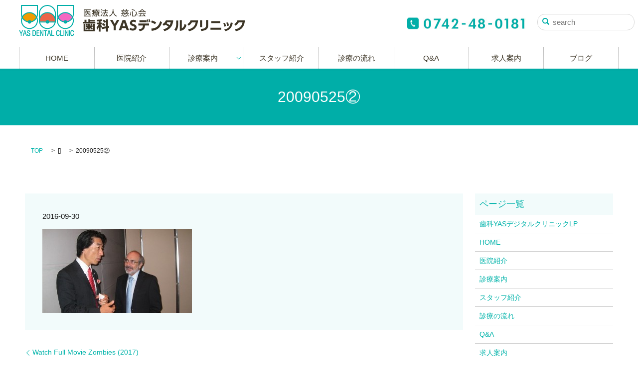

--- FILE ---
content_type: text/html; charset=UTF-8
request_url: https://www.yas-d.com/blog/581/attachment/20090525%E2%91%A1
body_size: 3459
content:

<!DOCTYPE HTML>
<html lang="ja" prefix="og: http://ogp.me/ns#">
<head>
  <meta charset="utf-8">
  <meta http-equiv="X-UA-Compatible" content="IE=edge,chrome=1">
  <meta name="viewport" content="width=device-width, initial-scale=1">
  <title>&raquo; 20090525②</title>
  <link rel='dns-prefetch' href='//s.w.org' />
<link rel='stylesheet' id='contact-form-7-css'  href='https://www.yas-d.com/wp-content/plugins/contact-form-7/includes/css/styles.css?ver=4.4.2' type='text/css' media='all' />
<script type='text/javascript' src='https://www.yas-d.com/wp-content/themes/epress/assets/js/vendor/jquery.min.js?ver=4.9.26'></script>
<link rel='shortlink' href='https://www.yas-d.com/?p=682' />
  <link rel="stylesheet" href="https://www.yas-d.com/wp-content/themes/epress/assets/css/main.css">
  <link rel="stylesheet" href="https://www.yas-d.com/wp-content/themes/epress/assets/css/add.css">
  <script src="https://www.yas-d.com/wp-content/themes/epress/assets/js/vendor/respond.min.js"></script>

  <!-- facebook -->
  <script>(function(d, s, id) {
    var js, fjs = d.getElementsByTagName(s)[0];
    if (d.getElementById(id)) return;
    js = d.createElement(s); js.id = id;
    js.src = "//connect.facebook.net/ja_JP/sdk.js#xfbml=1&version=v2.0";
    fjs.parentNode.insertBefore(js, fjs);
  }(document, 'script', 'facebook-jssdk'));</script>

</head>
<body class="scrollTop">

  <header>
    <section class="primary_header">
      <div class="row">
                <div class="title">
                      <a href="https://www.yas-d.com/">
              <object type="image/svg+xml" data="/wp-content/uploads/logo.svg" alt="医療法人　慈心会　歯科YASデンタルクリニック"></object>
            </a>
                  </div>
        <div class="gnav_search_img">
          <img src="/wp-content/uploads/tel.jpg" alt="tel:0742-48-0181">
        </div>
        <nav class="global_nav"><ul><li><a href="https://www.yas-d.com/">HOME<br /><span></span></a></li>
<li><a href="https://www.yas-d.com/company">医院紹介<br /><span></span></a></li>
<li class="has_under"><a href="https://www.yas-d.com/about">診療案内<br /><span></span></a>
<ul class="sub-menu">
	<li><a href="/about#a01">インプラント<br /><span></span></a></li>
	<li><a href="/about#a02">ホワイトニング<br /><span></span></a></li>
	<li><a href="/about#a03">予防・口臭<br /><span></span></a></li>
	<li><a href="/about#a04">矯正歯科<br /><span></span></a></li>
	<li><a href="/about#a05">一般歯科<br /><span></span></a></li>
	<li><a href="/about#a06">小児歯科<br /><span></span></a></li>
	<li><a href="/about#a07">往診<br /><span></span></a></li>
</ul>
</li>
<li><a href="https://www.yas-d.com/staff">スタッフ紹介<br /><span></span></a></li>
<li><a href="https://www.yas-d.com/flow">診療の流れ<br /><span></span></a></li>
<li><a href="https://www.yas-d.com/qa">Q&#038;A<br /><span></span></a></li>
<li><a href="https://www.yas-d.com/job">求人案内<br /><span></span></a></li>
<li><a href="https://www.yas-d.com/category/blog">ブログ<br /><span></span></a></li>

            <li class="gnav_search">
              <a href="#">search</a>
  <div class="epress_search">
    <form method="get" action="https://www.yas-d.com/">
      <input type="text" placeholder=search class="text" name="s" autocomplete="off" value="">
      <input type="submit" value="Search" class="submit">
    </form>
  </div>
  </li>
            </ul>
            <div class="menu_icon">
              <a href="#menu"><span>メニュー開閉</span></a>
            </div></nav>      </div>
    </section>
  </header>

  <main>
    <h1>20090525②        </h1>
    <section class="bread_wrap">
      <div class="container gutters">
        <div class="row bread">
              <ul class="col span_12">
      <li><a href="https://www.yas-d.com">TOP</a></li>

          <li>[]</li>
    
      <li>20090525②</li>
    </ul>
          </div>
      </div>
    </section>
    <section>
      <div class="container gutters">
        <div class="row">
          <div class="col span_9 column_main">
                  <article class="article_detail">
      <div class="article_date">
        <p>2016-09-30</p>
      </div>
      <div class="row">
              <div class="col span_12">
          <p class="attachment"><a href='/wp-content/uploads/20090525②.jpg'><img width="300" height="169" src="/wp-content/uploads/20090525②-300x169.jpg" class="attachment-medium size-medium" alt="" srcset="https://www.yas-d.com/wp-content/uploads/20090525②-300x169.jpg 300w, https://www.yas-d.com/wp-content/uploads/20090525②.jpg 400w" sizes="(max-width: 300px) 100vw, 300px" /></a></p>
        </div>
            </div>

    </article>

    <div class='epress_pager'>
      <div class="epress_pager_prev">
        <a href="https://www.yas-d.com/blog/581" rel="prev">Watch Full Movie Zombies (2017)</a>      </div>
      <div class="epress_pager_next">
              </div>
    </div>
    
<!-- You can start editing here. -->


			<!-- If comments are closed. -->
		<p class="nocomments">Comments are closed.</p>

	
            </div>
          <div class="col span_3 column_sub">
            <div class="sidebar">
    <div class="widget_wrap"><p class="widget_header">ページ一覧</p>		<ul>
			<li class="page_item page-item-6804"><a href="https://www.yas-d.com/training">歯科YASデジタルクリニックLP</a></li>
<li class="page_item page-item-6"><a href="https://www.yas-d.com/">HOME</a></li>
<li class="page_item page-item-101"><a href="https://www.yas-d.com/company">医院紹介</a></li>
<li class="page_item page-item-103"><a href="https://www.yas-d.com/about">診療案内</a></li>
<li class="page_item page-item-105"><a href="https://www.yas-d.com/staff">スタッフ紹介</a></li>
<li class="page_item page-item-107"><a href="https://www.yas-d.com/flow">診療の流れ</a></li>
<li class="page_item page-item-110"><a href="https://www.yas-d.com/qa">Q&#038;A</a></li>
<li class="page_item page-item-112"><a href="https://www.yas-d.com/job">求人案内</a></li>
<li class="page_item page-item-99"><a href="https://www.yas-d.com/sitemap">サイトマップ</a></li>
<li class="page_item page-item-94"><a href="https://www.yas-d.com/privacypolicy">プライバシーポリシー</a></li>
		</ul>
		</div><div class="widget_wrap"><p class="widget_header">Categories</p>		<ul>
	<li class="cat-item cat-item-2"><a href="https://www.yas-d.com/category/news" >お知らせ</a>
</li>
	<li class="cat-item cat-item-6"><a href="https://www.yas-d.com/category/blog" >ブログ</a>
</li>
		</ul>
</div><div class="widget_wrap"><p class="widget_header">Archives</p>		<ul>
			<li><a href='https://www.yas-d.com/date/2025/12'>December 2025</a></li>
	<li><a href='https://www.yas-d.com/date/2025/08'>August 2025</a></li>
	<li><a href='https://www.yas-d.com/date/2024/12'>December 2024</a></li>
	<li><a href='https://www.yas-d.com/date/2024/08'>August 2024</a></li>
	<li><a href='https://www.yas-d.com/date/2023/12'>December 2023</a></li>
	<li><a href='https://www.yas-d.com/date/2023/07'>July 2023</a></li>
	<li><a href='https://www.yas-d.com/date/2022/12'>December 2022</a></li>
	<li><a href='https://www.yas-d.com/date/2022/08'>August 2022</a></li>
	<li><a href='https://www.yas-d.com/date/2021/12'>December 2021</a></li>
	<li><a href='https://www.yas-d.com/date/2021/08'>August 2021</a></li>
	<li><a href='https://www.yas-d.com/date/2020/12'>December 2020</a></li>
	<li><a href='https://www.yas-d.com/date/2020/08'>August 2020</a></li>
	<li><a href='https://www.yas-d.com/date/2020/05'>May 2020</a></li>
	<li><a href='https://www.yas-d.com/date/2020/03'>March 2020</a></li>
	<li><a href='https://www.yas-d.com/date/2020/01'>January 2020</a></li>
	<li><a href='https://www.yas-d.com/date/2019/12'>December 2019</a></li>
	<li><a href='https://www.yas-d.com/date/2019/10'>October 2019</a></li>
	<li><a href='https://www.yas-d.com/date/2019/09'>September 2019</a></li>
	<li><a href='https://www.yas-d.com/date/2019/08'>August 2019</a></li>
	<li><a href='https://www.yas-d.com/date/2019/07'>July 2019</a></li>
	<li><a href='https://www.yas-d.com/date/2019/06'>June 2019</a></li>
	<li><a href='https://www.yas-d.com/date/2019/04'>April 2019</a></li>
	<li><a href='https://www.yas-d.com/date/2019/03'>March 2019</a></li>
	<li><a href='https://www.yas-d.com/date/2019/02'>February 2019</a></li>
	<li><a href='https://www.yas-d.com/date/2019/01'>January 2019</a></li>
	<li><a href='https://www.yas-d.com/date/2018/12'>December 2018</a></li>
	<li><a href='https://www.yas-d.com/date/2018/10'>October 2018</a></li>
	<li><a href='https://www.yas-d.com/date/2018/09'>September 2018</a></li>
	<li><a href='https://www.yas-d.com/date/2018/08'>August 2018</a></li>
	<li><a href='https://www.yas-d.com/date/2018/03'>March 2018</a></li>
	<li><a href='https://www.yas-d.com/date/2017/12'>December 2017</a></li>
	<li><a href='https://www.yas-d.com/date/2017/09'>September 2017</a></li>
	<li><a href='https://www.yas-d.com/date/2016/07'>July 2016</a></li>
	<li><a href='https://www.yas-d.com/date/2016/05'>May 2016</a></li>
	<li><a href='https://www.yas-d.com/date/2016/04'>April 2016</a></li>
	<li><a href='https://www.yas-d.com/date/2016/03'>March 2016</a></li>
	<li><a href='https://www.yas-d.com/date/2016/02'>February 2016</a></li>
	<li><a href='https://www.yas-d.com/date/2016/01'>January 2016</a></li>
	<li><a href='https://www.yas-d.com/date/2015/07'>July 2015</a></li>
	<li><a href='https://www.yas-d.com/date/2015/01'>January 2015</a></li>
	<li><a href='https://www.yas-d.com/date/2014/10'>October 2014</a></li>
	<li><a href='https://www.yas-d.com/date/2013/08'>August 2013</a></li>
	<li><a href='https://www.yas-d.com/date/2013/07'>July 2013</a></li>
	<li><a href='https://www.yas-d.com/date/2013/06'>June 2013</a></li>
	<li><a href='https://www.yas-d.com/date/2013/05'>May 2013</a></li>
	<li><a href='https://www.yas-d.com/date/2013/04'>April 2013</a></li>
	<li><a href='https://www.yas-d.com/date/2013/03'>March 2013</a></li>
	<li><a href='https://www.yas-d.com/date/2013/02'>February 2013</a></li>
	<li><a href='https://www.yas-d.com/date/2013/01'>January 2013</a></li>
	<li><a href='https://www.yas-d.com/date/2012/11'>November 2012</a></li>
	<li><a href='https://www.yas-d.com/date/2012/10'>October 2012</a></li>
	<li><a href='https://www.yas-d.com/date/2012/09'>September 2012</a></li>
	<li><a href='https://www.yas-d.com/date/2012/08'>August 2012</a></li>
	<li><a href='https://www.yas-d.com/date/2012/07'>July 2012</a></li>
	<li><a href='https://www.yas-d.com/date/2011/12'>December 2011</a></li>
	<li><a href='https://www.yas-d.com/date/2011/11'>November 2011</a></li>
	<li><a href='https://www.yas-d.com/date/2011/10'>October 2011</a></li>
	<li><a href='https://www.yas-d.com/date/2010/12'>December 2010</a></li>
	<li><a href='https://www.yas-d.com/date/2010/11'>November 2010</a></li>
	<li><a href='https://www.yas-d.com/date/2010/10'>October 2010</a></li>
	<li><a href='https://www.yas-d.com/date/2010/03'>March 2010</a></li>
	<li><a href='https://www.yas-d.com/date/2010/02'>February 2010</a></li>
	<li><a href='https://www.yas-d.com/date/2010/01'>January 2010</a></li>
	<li><a href='https://www.yas-d.com/date/2009/12'>December 2009</a></li>
	<li><a href='https://www.yas-d.com/date/2009/11'>November 2009</a></li>
	<li><a href='https://www.yas-d.com/date/2009/10'>October 2009</a></li>
	<li><a href='https://www.yas-d.com/date/2009/09'>September 2009</a></li>
	<li><a href='https://www.yas-d.com/date/2009/08'>August 2009</a></li>
	<li><a href='https://www.yas-d.com/date/2009/07'>July 2009</a></li>
	<li><a href='https://www.yas-d.com/date/2009/06'>June 2009</a></li>
	<li><a href='https://www.yas-d.com/date/2009/05'>May 2009</a></li>
	<li><a href='https://www.yas-d.com/date/2009/04'>April 2009</a></li>
	<li><a href='https://www.yas-d.com/date/2009/03'>March 2009</a></li>
	<li><a href='https://www.yas-d.com/date/2009/02'>February 2009</a></li>
	<li><a href='https://www.yas-d.com/date/2009/01'>January 2009</a></li>
	<li><a href='https://www.yas-d.com/date/2008/09'>September 2008</a></li>
	<li><a href='https://www.yas-d.com/date/2008/08'>August 2008</a></li>
	<li><a href='https://www.yas-d.com/date/2008/07'>July 2008</a></li>
	<li><a href='https://www.yas-d.com/date/2008/04'>April 2008</a></li>
	<li><a href='https://www.yas-d.com/date/2008/03'>March 2008</a></li>
	<li><a href='https://www.yas-d.com/date/2008/02'>February 2008</a></li>
	<li><a href='https://www.yas-d.com/date/2008/01'>January 2008</a></li>
		</ul>
		</div><div class="widget_wrap"><div id="calendar_wrap" class="calendar_wrap"><table id="wp-calendar">
	<caption>January 2026</caption>
	<thead>
	<tr>
		<th scope="col" title="Monday">M</th>
		<th scope="col" title="Tuesday">T</th>
		<th scope="col" title="Wednesday">W</th>
		<th scope="col" title="Thursday">T</th>
		<th scope="col" title="Friday">F</th>
		<th scope="col" title="Saturday">S</th>
		<th scope="col" title="Sunday">S</th>
	</tr>
	</thead>

	<tfoot>
	<tr>
		<td colspan="3" id="prev"><a href="https://www.yas-d.com/date/2025/12">&laquo; Dec</a></td>
		<td class="pad">&nbsp;</td>
		<td colspan="3" id="next" class="pad">&nbsp;</td>
	</tr>
	</tfoot>

	<tbody>
	<tr>
		<td colspan="3" class="pad">&nbsp;</td><td>1</td><td>2</td><td>3</td><td>4</td>
	</tr>
	<tr>
		<td>5</td><td>6</td><td>7</td><td>8</td><td>9</td><td>10</td><td>11</td>
	</tr>
	<tr>
		<td>12</td><td>13</td><td>14</td><td>15</td><td>16</td><td>17</td><td>18</td>
	</tr>
	<tr>
		<td>19</td><td>20</td><td>21</td><td>22</td><td id="today">23</td><td>24</td><td>25</td>
	</tr>
	<tr>
		<td>26</td><td>27</td><td>28</td><td>29</td><td>30</td><td>31</td>
		<td class="pad" colspan="1">&nbsp;</td>
	</tr>
	</tbody>
	</table></div></div>1  </div>
          </div>
        </div>
      </div>
    </section>
  </main>
<footer>
    <div class="container">
      <div class="row">
        <nav class="col span_12"><ul><li><a href="https://www.yas-d.com/">HOME<br /><span></span></a></li>
<li><a href="https://www.yas-d.com/company">医院紹介<br /><span></span></a></li>
<li><a href="https://www.yas-d.com/privacypolicy">プライバシーポリシー<br /><span></span></a></li>
</ul></nav>      </div>
      <div class="row">
        <div class="col span_12 copyright">
          <p>Copyright（C)  歯科YASデンタルクリニック　All Rights Reserved.</p>
        </div>
      </div>
    </div>
    <p class="pagetop"><a href="#top">Top</a></p>
  </footer>

  <script src="https://www.yas-d.com/wp-content/themes/epress/assets/js/vendor/bundle.js"></script>
  <script src="https://www.yas-d.com/wp-content/themes/epress/assets/js/main.js"></script>

  <!-- twitter -->
  <script>!function(d,s,id){var js,fjs=d.getElementsByTagName(s)[0],p=/^http:/.test(d.location)?'http':'https';if(!d.getElementById(id)){js=d.createElement(s);js.id=id;js.src=p+'://platform.twitter.com/widgets.js';fjs.parentNode.insertBefore(js,fjs);}}(document, 'script', 'twitter-wjs');</script>
  <!-- google+ -->
  <script src="https://apis.google.com/js/platform.js" async defer>{lang: "ja"}</script>

  <script type='text/javascript' src='https://www.yas-d.com/wp-content/plugins/contact-form-7/includes/js/jquery.form.min.js?ver=3.51.0-2014.06.20'></script>
<script type='text/javascript'>
/* <![CDATA[ */
var _wpcf7 = {"loaderUrl":"https:\/\/www.yas-d.com\/wp-content\/plugins\/contact-form-7\/images\/ajax-loader.gif","recaptchaEmpty":"Please verify that you are not a robot.","sending":"Sending ..."};
/* ]]> */
</script>
<script type='text/javascript' src='https://www.yas-d.com/wp-content/plugins/contact-form-7/includes/js/scripts.js?ver=4.4.2'></script>
</body>
</html>


--- FILE ---
content_type: text/css
request_url: https://www.yas-d.com/wp-content/themes/epress/assets/css/add.css
body_size: 1204
content:
.main_visual .main_visual_slide {
  padding-top: 58.75%;
}

.pagetop a {
  text-align: center;
  text-decoration: none;
  font-family: arial;
  padding: 1em;
}

.pagetop a:after {
  content: none;
}

.epress_search input[type="text"] {
  padding: .3em .3em .3em 2em;
}

@media (max-width: 767px) {
  .gnav_search {
    display: block;
  }

  .gnav_search img {
    display: none;
  }

  h1 {
    font-size: 20px;
  }

  .intro h2,
  h2.h2_text,
  h2 {
    font-size: 18px;
  }

  .intro h2:before,
  h2.h2_text:before,
  h2:before {
    background-size: 100px;
    background-position: center center;
  }

  h3 {
    font-size: 16px;
  }

  .sp-caption-container h3:after {
    content: none;
  }

  header .global_nav > ul > li.gnav_search {
    position: static;
  }
}
body:not(.home) h1:not(.title) {
  position: relative;
  font-size: 30px;
  font-size: 3.0rem;
  font-weight: normal;
  padding: 1.2em 0;
  color: #fff;
  background: #00aea8;
  opacity: 1;
  margin: 0 0 1em;
  transition: .5s;
}

body:not(.home) h1:not(.title) a {
  text-decoration: none;
}

body:not(.home) h1:not(.title) a:hover {
  text-decoration: underline;
}

body:not(.home) h1:after {
  content: none;
}

body:not(.home) .h2 {
  text-align: center;
}

body:not(.home) .h2 h2 {
  margin: 0 auto 1.5em;
  border: 0;
  font-size: 24px;
  font-size: 2.4rem;
  text-align: center;
  position: relative;
  padding: 0 2em;
  color: #313131;
}

body:not(.home) .h2 h2 a {
  text-decoration: none;
}

body:not(.home) .h2 h2 a:hover {
  text-decoration: underline;
}

body:not(.home) .h2 h2:after, body:not(.home) .h2 h2:before {
  content: '';
  display: block;
  position: absolute;
  top: 50%;
  -webkit-transform: translateY(-50%);
  transform: translateY(-50%);
  width: 16px;
  height: 23px;
}

body:not(.home) .h2 h2:before {
  background: url(/wp-content/uploads/h2_bg_left.png) no-repeat;
  left: 0;
  z-index: 10;
}

body:not(.home) .h2 h2:after {
  background: url(/wp-content/uploads/h2_bg_right.png) no-repeat;
  right: 0;
  z-index: 10;
}

body:not(.home) h3 {
  margin: 1em 0 1.5em;
  padding: .7em 0 .7em 1em;
  background: #00aea8;
  color: #fff;
  font-weight: normal;
  font-size: 18px;
  font-size: 1.8rem;
  position: relative;
}

body:not(.home) h3 a {
  text-decoration: none;
}

body:not(.home) h3 a:hover {
  text-decoration: underline;
}

body:not(.home) h3:after {
  content: '';
  position: absolute;
  top: 50%;
  left: 0;
  -webkit-transform: translateY(-50%);
  transform: translateY(-50%);
  display: block;
  width: 14px;
  height: 14px;
  background: #fff;
}

body:not(.home) h4 {
  margin: 1em 0 1.5em;
  padding-left: 15px;
  font-size: 16px;
  font-size: 1.6rem;
  position: relative;
  border-bottom: 1px solid #c9c9c9;
}

body:not(.home) h4 a {
  text-decoration: none;
}

body:not(.home) h4 a:hover {
  text-decoration: underline;
}

body:not(.home) h4:after {
  content: '';
  position: absolute;
  top: 50%;
  left: 0;
  -webkit-transform: translateY(-50%);
  transform: translateY(-50%);
  display: block;
  width: 8px;
  height: 8px;
  background: #00aea8;
}

.gnav_search_img {
  position: absolute;
  top: 34%;
  right: 224px;
  -webkit-transform: translateY(-50%);
  transform: translateY(-50%);
}

.main_detail_text {
  position: relative;
  padding: 2em;
}

.main_detail_wrap .more {
  position: absolute;
  bottom: 2em;
  left: 2em;
  display: block;
  padding: 0.3em 1.7em;
  border: 1px solid #00B3AA;
  text-decoration: none;
}

.slider-pro.contents .sp-caption-container h3:after {
  content: none;
}

.parallax_1_1 {
  background-image: url(/wp-content/uploads/bnr_img_large.jpg);
  height: 500px;
  position: relative;
}
@media (max-width: 767px) {
  .parallax_1_1 {
    height: 300px;
  }
}

.parallax .parallax_contents {
  left: 50%;
  -webkit-transform: translate(-50%, -50%);
  transform: translate(-50%, -50%);
  display: inline-block;
  text-align: center;
  color: #fff;
}

.parallax_1_1:before {
  content: '';
  display: block;
  position: absolute;
  top: 0;
  left: 0;
  right: 0;
  bottom: 0;
  margin: 0;
  background: #000;
  opacity: .3;
}
body:not(.home) .parallax_1_1 h3,
.parallax_1_1 h3 {
  color: #fff;
  font-size: 32px;
  font-size: 3.2rem;
  font-weight: bold;    padding: 0;    margin: 0;    background: transparent;
}
@media (max-width: 767px) {
  body:not(.home) .parallax_1_1 h3,
  .parallax_1_1 h3 {
    font-size: 22px;
    font-size: 2.2rem;
  }
}
.parallax_1_1 h3 span {
  margin-bottom: 1em;
  display: block;
  font-size: 22px;
  font-size: 2.2rem;
}
@media (max-width: 767px) {
  .parallax_1_1 h3 span {
    font-size: 16px;
    font-size: 1.6rem;
  }
}
  body:not(.home) .parallax_1_1 h3:after,
.parallax_1_1 h3:after {
  content: none;
}
.parallax_1_1 .parallax_1_1_p {
  font-size: 22px;
  font-size: 2.2rem;
}
@media (max-width: 767px) {
  .parallax_1_1 .parallax_1_1_p {
    font-size: 16px;
    font-size: 1.6rem;
  }
}
.parallax_1_1 .parallax_1_1_button a {
  font-size: 32px;
  font-size: 3.2rem;
  background: #fff;
  display: inline-block;
  padding: 0.1em 1.6em;
  text-decoration: none;
  border: 1px solid #fff;
  transition: .3s;
}
@media (max-width: 767px) {
  .parallax_1_1 .parallax_1_1_button a {
    font-size: 22px;
    font-size: 2.2rem;
  }
}
.parallax_1_1 .parallax_1_1_button a:hover {
  background: #00B3AA;
  color: #fff;
  border: 1px solid #fff;
}

.th01_01 {
  text-align: center;
}
.th01_01 h3 {
  font-size: 22px;
  font-size: 2.2rem;
  margin: 1.2em 0 1em;
}
@media (max-width: 767px) {
  .th01_01 h3 {
    font-size: 16px;
    font-size: 1.6rem;
  }
}
.th01_01 h3:after {
  content: none;
}
@media(max-width: 767px) {  .main_detail_wrap .more {    position: static;    display: inline-block;    margin-top; 10px;  }  .gnav_search_img {    display: none;  }}@media (max-width: 500px){  header .title object {      width: 100%;      min-width: 200px;  }}



@media (max-width: 767px) {
  .table-default-wrap {
  -webkit-overflow-scrolling: touch;
    overflow-x: scroll;
    overflow-y: hidden;
  }
  .table-default {
    width: 600px;
  }
}

@media(max-width: 767px) {
  body header {
    position: fixed!important;
  }
  .contact a {
    color: #fff;
  }
}


--- FILE ---
content_type: image/svg+xml
request_url: https://www.yas-d.com/wp-content/uploads/logo.svg
body_size: 13847
content:
<?xml version="1.0" encoding="utf-8"?>
<!-- Generator: Adobe Illustrator 15.1.0, SVG Export Plug-In . SVG Version: 6.00 Build 0)  -->
<!DOCTYPE svg PUBLIC "-//W3C//DTD SVG 1.1//EN" "http://www.w3.org/Graphics/SVG/1.1/DTD/svg11.dtd">
<svg version="1.1" id="レイヤー_1" xmlns="http://www.w3.org/2000/svg" xmlns:xlink="http://www.w3.org/1999/xlink" x="0px"
	 y="0px" width="455px" height="63px" viewBox="0 0 455 63" enable-background="new 0 0 455 63" xml:space="preserve">
<image overflow="visible" width="455" height="63" xlink:href="[data-uri]
bWFnZVJlYWR5ccllPAAAA2ZpVFh0WE1MOmNvbS5hZG9iZS54bXAAAAAAADw/eHBhY2tldCBiZWdp
bj0i77u/IiBpZD0iVzVNME1wQ2VoaUh6cmVTek5UY3prYzlkIj8+IDx4OnhtcG1ldGEgeG1sbnM6
eD0iYWRvYmU6bnM6bWV0YS8iIHg6eG1wdGs9IkFkb2JlIFhNUCBDb3JlIDUuMC1jMDYxIDY0LjE0
MDk0OSwgMjAxMC8xMi8wNy0xMDo1NzowMSAgICAgICAgIj4gPHJkZjpSREYgeG1sbnM6cmRmPSJo
dHRwOi8vd3d3LnczLm9yZy8xOTk5LzAyLzIyLXJkZi1zeW50YXgtbnMjIj4gPHJkZjpEZXNjcmlw
dGlvbiByZGY6YWJvdXQ9IiIgeG1sbnM6eG1wTU09Imh0dHA6Ly9ucy5hZG9iZS5jb20veGFwLzEu
MC9tbS8iIHhtbG5zOnN0UmVmPSJodHRwOi8vbnMuYWRvYmUuY29tL3hhcC8xLjAvc1R5cGUvUmVz
b3VyY2VSZWYjIiB4bWxuczp4bXA9Imh0dHA6Ly9ucy5hZG9iZS5jb20veGFwLzEuMC8iIHhtcE1N
Ok9yaWdpbmFsRG9jdW1lbnRJRD0ieG1wLmRpZDo2RDgxQ0I4MkQzRjZFNTExQUNBNDg0MEFCRkJB
Nzk5QSIgeG1wTU06RG9jdW1lbnRJRD0ieG1wLmRpZDozMzkzMzc0MzIwODkxMUU2QjM1M0QyQjRG
NjRBNEE5MyIgeG1wTU06SW5zdGFuY2VJRD0ieG1wLmlpZDozMzkzMzc0MjIwODkxMUU2QjM1M0Qy
QjRGNjRBNEE5MyIgeG1wOkNyZWF0b3JUb29sPSJBZG9iZSBQaG90b3Nob3AgQ1M1LjEgV2luZG93
cyI+IDx4bXBNTTpEZXJpdmVkRnJvbSBzdFJlZjppbnN0YW5jZUlEPSJ4bXAuaWlkOjFGNTlGNENF
NzIxRUU2MTFBM0U5REUwQ0JGRTU1OTRFIiBzdFJlZjpkb2N1bWVudElEPSJ4bXAuZGlkOjZEODFD
QjgyRDNGNkU1MTFBQ0E0ODQwQUJGQkE3OTlBIi8+IDwvcmRmOkRlc2NyaXB0aW9uPiA8L3JkZjpS
REY+IDwveDp4bXBtZXRhPiA8P3hwYWNrZXQgZW5kPSJyIj8+bobWKQAAIytJREFUeNrsXQt0W8WZ
/iW/4iTEVgyEdxKFAoWGhMo8WzYmlRdy2oWERU5LHwmF2i27LCmc1uputw2c5SCXBUIfUHuhhMLC
xiokULq0tYCk4ZU0KoYsKeUQJaGkPPKQnTgPv6Sdsf6JRpO59869upLlZL5zxteS7r0z97/3/t98
M//MeNLpNPDwrFyxjWxOg9HFgfSChePNdiDllH1dSVIjSVeQdAFJZSTNxO/juE83Sb+lieTRZ7dg
Y8U+GhoaGhrOUV6i5aq2uf+ZJP2ApCtJmmiwT4DbXk/SACE6SpJ3EKJZP8buW7V+dDU0NDQKB6/J
b1OpUCpmIiTlsVn+E0hqJ+ktkq5FYnyBpO+RdCFJ9SSNw/PXY1qCyrESyXQdIckoSafbzHss2EdD
Q0NDw2VyLHV8lqTXSWqGTPPpQ0hYnyMpQhJVg7QptR/3j2O6j6R5JNWRdA9JO0i6hqQ3CUFeox8J
DQ0NDY0xSY6ExBaTzfOoHFeSdA5JN5D0no3T7CbpVpLOJWk5ZJoqqYL8gX4sNDQ0NDQ5jjVi/CrZ
PAyZZlGqFq8maVMep/yQpOsg09xKcRvJ4279aGhoaGhochwrxEgjUB/Ejy2oFt0CbW79e/z/FpLX
P+vHQ0NDQ0OTY6kT42SyeZpTjB0FyKaLpC/i/3eTPGfqR0RDQ0Pj6EP5GCorbeqkfYzPuKwYRdAB
lHSsJB3ucT9Jlx4ND8KlF5xZ6CyCJPkVKzV0uE3c4Dd6jhBJbQ7L0Yrnjrl0XT7IBIXFJGWmeSUV
r9mPya1yRdCOYSNbrl3/F+0BNTTGsnIkCu5ssvkqfry1CFlS8t1I0mdJ3p8/Sp4FqprTDpIREYop
hCQi+y0gHLuBpE4kCxmJRFwgDbeQxDJHJDawU85m7h50IbH6HZapGY+nxN2OWw0NjSNQOd4MmeEa
tAb+bpHyfJykO0n6Dkm/OUqeB2rfKKeIqHNOIAGoqqgkOve45LgkOm0RcU7dxFC5tyNB1pdoRSIo
+V5WWWjHdKiuZ3DOMNqfVRZakVzp/WixcQ/YcS14bBemJryXGhoaY5QcB0mqIIqtMr1gIZ3Fhg6x
WIi/3VfEcvwnkiNVj5NJWXaXon1cPncCss16rZgmKx7rR8U3Az+3CQ7djyTRZECaPGJIin4kiy4F
ImoE95okrRDm1FgEy99mQFQA6k3ACcg2wYZRbQcViZGpxBASYwdnly68N01FtJGGhiZHl3GAOn/I
jDukzn8uSTX4gm8qYjmGINO/SWfRWQCZIKBStE8h4OMce5fJfo2CY0+icwaO2BiCqA5bURnFDJQj
T5hxLAufTwAJqVGiPq0Q5M6RD+J4nUxd1+M5fUhKfk4BzsBtQIEkg5ziZn2VKv2VzZBtwhUrCUn8
LoL3sk1ScdHQ0BAwFvocL8btmlHIeyVurywFQxhMtl4IYuxCsmtDR+vnFB2fQKL4fAJZsua8OJJI
I2QDYppwX54ANkBuP1lSyDNuUBYVZ+93iRyZSmtHlQaQbTqlBLcZPzMC7zQ5V4i71i6DsvnQLkEJ
mbK8oty9E/uFd0M2aKgZj4mAhoZGwZUjqxnTYRZs+APtG+wlaQsSm6XK6X2QcHXdE+LX7Hwbi10e
jpBnloJ9ioQQp0CSnBOOKSifMB4T4dTPZvythXPuUdyHOewERwId+FsIVZebCieAebHIUKd9cEks
Wzt3rVGO5OuRpJohG3lrZLtOsG4SZjZolSjuGObNtmZgFZZmrRw1NApHjrS5cyGqqhOseA+dxQpU
Y8M28pmO2y2jUJ6/4tbJElVzvWn4Yhl4rh70pOsKaJ9CIIoOlCcVWTCNOCQiKagapopiwvnYsQHc
h6lU1pQY5Rx4l0RFgeT7OJKzFfG34bnzGQ4CnCrejHknkCjZ0IkZ+BvrR9yMJJgQbASg1g/YgWTM
k3qSU66q54E8r1tDQ5OjSe2bjjmcw76YPbQFZpFUCUNwznBmetOEdwr0eibAlrIp8IeKc2if4TWY
aL/hd0E9ArSGIxCl8szq3QXn7tkFlakUnLM3E0eTmDAJessrYev4Y2Bt3YlK5dn53PKhY+ctpn18
1TQwKL1g4QEV+9QMeTt6y1OfTnkAUpCG8/ZUwGySKsgXn9pbkSnP+CHorUjBOxOGBl/2DeRjH7fh
h9ymPT8SUgj/TxqQIbsXEe43RnJtJmq6TaLg+AAX3uE3cwrVSF2ZEaMPss2PzXmQRICzCbtOFmHK
+hxDHKklIduP2yLYVlXB8Wqbv/4uh9dgOP5RQ0PDHjnSJsGfMAd11vD7cNXAOljQ/9rI/2b4yFsL
Kysvhl9Xng8vV3ySjll8FrKz0TiNAs0pz5l9PXDlh9tg/gdbRv43w8dV1bDyxOnw7JSp6VcnT7Eq
D40Orcb8zMixkpDiQ4QUv0ISnNVXDgs+qoZ//LB65H8TVHxUlYInTzgAy0/Z99GmiUNu2ccpROLZ
gA6eNQ+2GBzHokrjHCkEIDvmDgwUoBFBsSZJPr9WyAaUsHPYGeLQwSm5Vu58dhERVF8rR9AhroKQ
4EgyxhFbkiNHVYJifa8h4R7FJHbzKVyXblbV0HCBHGkz5VMkXVxGtNA3Dv4O7tj3GND/VTAl1QPf
PPjcSLq3+ipYPm7u8Dbv8Y3oeK+C3P5EFiQ0rFSedBpu2PZnuP3tPwL9XwXH9x+Alq2baPLc558J
j536CdgyfpJReZTsc9yAd82OytQZZaQILe9NgDv/UgNlasWBKf1euHHbBJqmRGbs3X/v9L7efWXp
fOzjBljQCXXgjbjtwm2LRO2x8Yn0uE7B+ZopRzMyk6nGDk4J0vLVg3XfIYuQbeJIqw2/j4L9vsdG
A3IOgbx/kfXZ+iX7RxXyYxWTGKfgExLb+iQVCIBssFCLdnkaGmqQRav24XYibukiwOsoEc0c2gYv
97RCZN8vlYlRxLcPPA2/611aFhx8g36k/YmvANckyvJNL1jYZ3CKQ+U5Z+/u9B9eehru+PN6ZWIU
cXNiI/z6td/C53ZsNyqPpX0mDXn/TInx3L0VsO6V4+FHb6sT42GybfMx47vXHn/i6fvK33Zon3zB
mgc3c8TIhlXUowNmEZIhCUHywzTYcUyldeJxrXhszITMfIJCYk6fkQsjtU6L62HDHMICCbJzdYKz
GWR8qOrZkA3WHM0iQX3cfp1YfrG/UXW6uA1CZSFocq18BQK4zyHInYxAQ0PDJjnuwO1xmJ4j6bTL
B16HVXvusGxCVZJZqST8ak8Evti/ljl7OqH42bV1T5yMu2w3OPRQeYI73k8/tf73HqsmVKXy9O+H
FRu6oGn75pzyGOyeY5+6Ae/6PeWp2it2jINfb6izakJVwon9ZdD90vFnXdhTuVEoj5V93EAQsv1x
9ZDb7JfA71o4QhAREsiRV5VxdNRNJsTglxAhayoUnX4Tt78MESSEDomaS3LHbwD7wzsY2cUgG10b
huyYR7YPa0qVTVunMserj9uXRZv6DPYT7cbn0wTGTdwaGhoCZJ68G5XKbHypT79scCM80ncvjEsP
upr5z/vuh2HCz9Gqz9SgEvgu/mQ0I/IvaXku3fXB0CN/erG8KuVuy+L9b66FYY8HnjzJP1KeY+ct
vtDMPv795fcnxg/55u6qgse6fTAu5XG1PM+vO3bmhZfsWPfWMYMXKtonX/ghO12ZmUJJcKqOb+Jj
ii/KqcW4hNRYlGU75sGGQfBNsh0CwSQg2w/p4/L2QXaatQRH0BH8vQ2Mo1jjSNqdSJBhUGtmZSTT
ZHJOVg7WTxvEfGYIFQaZcpd9ZpUUcXgLqzjwdmnl7OOXVBjcnHhdQ+OoIcf1uP0aSZ8+LbUj3d73
M4/bxMhAzg3bvZPTr2QCdf4dv35Jsitd1PiKKf0HDnS88Ydqt4mR4QFCkNurJwy95hsJ1Pk3I/uM
H/Z8kxDjWdMOlMGDb7pPjAyvvnrceafO/fBPNPrVwj5uoBkOH3JhhTCnykKccglCdr5QNt8ncE45
CtkmV5+gNPm5RIOQOw4yzhE0a7bdALlRnIxQVKaUY83FEcj2QVqBqdgoV+4IHD6wnh9qwdQj308p
U3gRAxsbHcNHF8eE8ycgOwEDQHYYS6smRw0Nc3jSQl8drpv4MWQm+oZl+x6ExQefL2ghXis/E66o
WUr/pYWhLHNJesHCV7E82yAzznAXSXX3/N8r8LW/vlPY8vimwBcumkf/HcBEmzZrSZl6Rfv8+K1a
+Pr74wtanhfr+t/7h/pdp8ns4xZcWrLKKHrUJzhwJ+ewUryJPM+R73EBA4VdapN9H7pGvWSVhoYN
ckRCepNsZvpTH8GfkkuKUpB5k5bCqxUjDnpPz64v1dTckAKBHOGi5Ec9z772XG0xytMy6+8GnzzJ
X4HkWMnIcd8318K0yz7cvrMydZJ/fxm8uXZKUezzqUs/fm/r+CFqhz0k1ZCy6KdXQ0NDo0Awmlt1
Ev1zECpgMCOQCg7a14eoqq17olq2z/Xb3q4tlmFu2fxmBf5bIf7W701XZbYAg550UcpTN+hhs/7Q
vKv1o6uhoaFRRHIkSo3O/TmVpH1/806GWyZeX/BC0LGP68vPIIVJ96PzX8D9PEJOx/cf2L3ggy1F
MwyNgj2/ZwedlSenM3Hi5X+bubc8XTcu5UltHzcMS87uLXhZ7vL3DcZrBtkkBKJ9NDQ0NDSKoBxZ
BN0zHkgPPlp1GTxVeXHBCvB22SnwH+MzQX8p8LBloT7L7TIiXS9KfjS+2MYJbd98jJF9ytOeZyrS
nvQjp+wfmd2mUNg0cWj/7Z/Yw+T7wxL7aGhoaGi4DFm06mzcPpcGDx2A/pOvH/MvcFbP+3D28F9d
zfw973Fw7TG3Dg+Dlzp/Gv33XyTdCNllqiioYoJz9+weV2zjXNDzsdfIPn1lqadO31fe/e6EoaWL
ZiXhrH3lcM7eClfz31I9vHvORTv2pjNK3sg+ecFmIA4/XICiEBGPbPiBSuAOHwTDIlc18gONZqUR
wnzEsIbGUQUarCYjRzb4fRM6G/r5W5fU/gh+sffHcPWAO0GS3eXT4cvH3Dq03VtHy/ACSTdBpsmQ
4nRu15Hvpu3fW3QDGeR5yD6EGB+tGfJO7y1PLbrwkh3wyBu+kblU3cC62oG/zTt/V2rAm55qYZ9C
EBODGG3JzylK4WT8Ck+wAYHo+N8mw+GrfMSE83QJRN14BLyXdiJ73UAQsmMfKSG2QnbOV716h4ZW
jhzEVTBuwu23qIJ8vv/c4Z/1tUujdJKeifBs5fmQ9E6ECwbfgYuG5KHiPx83D8ITvsby/y1kxscN
9Oz60kBt3RN0AONEz8oVZekFC+n/I3lNGLI/zjJZUQW/mXIa9JBtfc8O2jRr6/iJuXmWyexDiJF2
yu6n9qEK8oW6fvjZW7UG5UnBM1MOjmwv7KmEi5OV0v1+cMaeN+6Z3jcLPx6yDybRPm6CnzSbImzh
IFVWhGiUKBOVsZT8qhnt+DlqQ9Gwae58grq0WiOyCw6f/MBovGQQ5DPOqKx9KVZK2DJa4qD9OGQn
SUgqqmgnFZYAZMelskrQ0USO/Eoq7FnpKLEyii03VkOFxFmZVJZ10zAhR+ax2eK71AHfiEry7v+u
aqj8Y/kZO288+L/H8uMfX674JCyauAR2eicd+u7a/jXwk76OQ/OwUuJ8YNy8g2Rf1kR6H0m3Qu4k
2vsgEy07EQloRJ2Up+3N5frK5BPguvMaYFdltjX2S9vfhWUbX7Y1DyvNHPeeAJm5NA3tQ/a955FT
9le8PXEIvrx9fM74x5cmD8BXZu2GnZXZ6/gK2YcSKZuH9VcnHtj5/TP2fPD+uOFZNuwzmgg6OEZ1
3B+bUKCVI9MQ5E4gblo3wuMjAomYLVUVlFxT1ETBhQxs4LdBLEwB+yyIi+ZVb3EOJ2BrTPoFdR40
sA2bvKHQaAX5hAgqMKrUNQsEyC9Q7Rfyi7lEjptBPs2i6r2JmbTcWFVeAw7f0SMBedtdRo4sukRs
H/wpvhT3v1N20uwlE26AZeOu3Hn54Ou1jQOvl980sTmHGCker5oDJ6d2QVV6CLoqZ/evKz+DNgtS
tnoPnf6vJPmPnISOKcTPI2wy4FUfUnKwrIyOU8whRoonTj4dzk9+bGsSAY5G91jZJ432WVc7MJsk
eOjUfanPJCu9jTur4J/O6c0hRorHTt4PJx8sowS8Z8VJ+3dtqR6mE40fa9M+Yw1xBULj+w/9EuLp
UiQfNiOMX3C6RlPEyWa4CVsQuJEKCSiQiN+CGFXtli/YcloBtA2bv5UnS6ZC2JyyHRZq1qg1QIVw
fJDfHLAJk/MGhesuJJrzcNCFvueyyogbKIXWBlfsLiPHD0miURp0XJ3YLko7HM8j6ask3ba17Pjp
7WWXQ/u4yw/tQFRi2pfqSxOiHAlmuav6avZTFSqd20l6ACRrI9bWPVGH//JrGA7RY68/r2FbWTq1
3+yKKlLpiorUcMWg11vVU1F1Qkb5pVPjhof7DpSVj5BK+OyLDtz5ifM+Fo+tTg1Xe9LpnACclGdk
8GWdU/u8MWlwOklw/9R9WfsQBq0Z8g7urkiNRO+0zdjLCG+SlX24suyG0kCjwweP70/kmzFl/Vwt
+H274ORCivm1CKpKtugwcOQgvugJkxfQZ/GCtig4JJ+EkOOSZrRCOsq4oBbjkF01RGYbprLYGplt
iiQZ4ewSt9jPl8f1lEIgkS8P5Tsa1xFx6TxtR4rdZeRIHf4cJIA1Bgc/iom+MFdiM9dZmTZGr4cQ
Ix+oQQntF5BZ2b4LzNch/CRuN3Hf0bGPEw56y6aC1YQEZTLl5/EyYswoUG/1jqrqqXkYLj/7EMsw
YnTJPvkiaNIkF7F40FSb8vjmIScvPFMb7VyNv00x/xiqoZBAXDzxyZRKwkLlBCX7+wVVaUWOzZLr
bJGoU6u5UJN5qKAk5M5TyxxcE+SuimKm8Jg92yxUNusb3WDSJBiS5GfWtyabXL0U5o3Nl+B15PUo
211Gjq/iwzlHoQkkjomqHbr+oCyK8uskrVAs2Fzc8hNr303SHZAJTPm+4nmoAnySpFMlv/0rSb9X
PM830Fkth+w6jqVmn7EGUXH5hf9bOdvFJATZjI7bTgBKWKI02znlK2uGCYN5AExIUmOWqduoIrmy
PEWwPs+kxXOWT6SuD9W8EbnUQ7a/LmhCkmbNrEEJCYrkGIDD15xMYv5Jkwqav8RIRRZ0FgXzvvJ2
4ZgEHB1g0dFsHdiwpPLTib/FLd4FV+0uI8cXUL1cS9J1kA08MQPdn4af0nUHj+O+f8iG4+ed/wvc
d48huVxB0lWK5aFYaFCeO22U527cPs5FhpaafcYajBwsexEiHFHEODJtg+xKGHbVJ1tiKyI46yBk
VwaRqU1VxcciG4MCaYZAbZWP0W5eUzk/62P0Q26QlNPKRFRCjLL+1yaL8gVKTHE1GxC8VSvCaF9H
oaNYg5Ab1NXGvfPN3P9iE32AS+xdnlEMux9GjoQE3vOsXLEGHfG3IBMxqQKqqGjT4echE0lJM1lv
w3iNqMa2885fl8e8PC7ATHX4uIdZfJBYcxzrF4ubODGnLzofsRhCR+m0Rt0B8uCcuMQhWzkKI0cf
k5Cj0UofCQMVZOcam0G97xVsPmtmFY0WTimzoJ0OG60FIjmaRaZ2chWjpOQ++CQVm9EA6+uSVZwa
LQjeL3HSxb6OQvcVtnKVYj93P2OczUR/Awp2KZjdjZatfwCd/0Ibzp+CBoo86tB4NzMnJhm/p8vD
lQfM+yWdqoYuwTkGOIeVgMP7+Jiya+cIh5FKRDhX0uHL5BNekg14vrjD6wyjsxVrs6KTiDt8oaKS
2mvIgDjYOosB4Ro3Q3aBaCuV7IPRC9VP4L0IKZRR1tSV4MgvpEA6rZAdh8nfP/EeF5pUjKKdO8G4
qdzqeQ0ZPBtHEqKcfXzce8FHR4OEHIMWFe2C2d1oVY6VkFnxnk5TdmcRDHctKqrdBmSjy2NenkIg
bkJUvCLwmzSVGakSD6awxLlNxt9mSEjFhwQdyOMFtQpssapBy2qoUcn/RvurKFTW97Ybtz4oXVjZ
VNaf22GhWGT9Sj60Betj9BuQbiGboBlRb+ZUM38vk5ImPZWhK80mqvpIgaj8jYbUBG0q6oLZXUqO
qJRu4jK/uIBGO4kjmO/Lxu/p8mTLA8Ub+B/jnFQU5OOGeDIwG/Zg5GhaDRwg/5CHJbW7fIIVwhZN
S1bO1arvLCYhOr+Jja1m/GlGZxyAsYcAHN5cGhNsxKat4+9PI1aOZPcqiC0InQYOGCxUv6zVRBVB
4b50CdfRKKhqVQftPwrIUbwuvkk8Ltwjv8G7Fpe8+wWzu5FypARAIyLvwo8Pg7wT1I2a2HLILGb8
G5LnA2OlPJCJGC1qeSDTnFssRCA7x6Zf4uRYZJgPH8og2BtfZKRGQ5DbNNnGOU/2IuSjDozmDFWZ
SzQI1sMGogqEKjr0erCeHq7L4GVutEhhA/Vultx6dtsNKiAyG7Rg3m2Cip8haR7zGSgKlUkXxIqW
U3KU3Wv2fNaDWrOorIIYgyN3GEfcwJ5x7trbHCjqgti93OIk38OHcC6+nHREf7dLhpoGmf43uvzS
u5CJ5gRdnrzK43at32+ievwGNXGVPp8QmM/I0Qy5s9N0cC9B0qS8u8F6vB1z0K0KTluF5JIg7xcJ
CNdjdv4Ep5JDII/oZX13YZsqWjZXa6H75Yyav9tM8u4wsU09WE8n16JQLn+e1xSyqBiBTdu2S8rU
5vJ9yEcpF6I1in8OeeXosVB2VnPdum53r9kZsPnwC5AZY0inNnsdMhGa+YKy/Avo+DeS1EDyspz1
pdTKA5nAmKKUB0pnVhw3SLddYb+E5DNrpuuCwycA8IF6gEpS8TsVcuySpIDEKQcUy9XBKbikDQWq
SgiFdpBGxJjI0/G3gXGTeFihkuCD/CYLsIq4ddIyE5JUEGIu3odSG+ZC7xGNxp7MtZbInkmfQeXV
jWdX2e5eBUI6gATwU/zqfpKeg+yYOzs4Ex+o3yOZUFK5hOSxXfUEpVYeyEzzVtDyQGb4RrHBAmfq
LRxPDJu+PApNcrK5RJPCy8uGiLBmOdq/lMbj2iE3JLyYsJouTuV4u7XssAvKR0XtuAWal6x/NAnW
4xVVKlX5rIAStKh8WeUdkThUp9fTLrkWq3l8GRmHuRS3+byVQnOtStBUxKZqLIjdy1XOyAJQPCtX
0LF6yyAzIJ+mZ9CB0wmydxgcTsf00UjLBZAZ+kBBZ5u5i5z3didXSMtDykIDYkqiPKggXS8PZCY/
GE20gnHfIO90NoBac2YS5IslB7nfWQ0x5JAEC6WM8iVk2XRyPovy5nstzVCcqdWCFpUWlbB6q+cw
YuDsm2zY3wlR0GvqNFCyTlR8u4GdVPrSVQlCVpFIGNz7ABQmGtrpc9YuIfZ8F952ZPdyOzkQ8nic
kBJ1+N8h6RbIzBt6JaqlLZBp+tuMaupTkFm54myBRJZDJgr0QxduwONIQEdceSAzwflogTV9itNy
BYQaYBCyzZlsIK7VUAn+PGGJ02sDZ+P33AjWMWuikimwmMUL2Sw5R5T7vBmMB7gbBQ3ko3bcHD/H
xoiGTBQtiziO5pFHBORN0nbut98BOfoMHDV7bu0G85hVNFtcui+sX1qWT4eJSitES4zdhdCNCKwD
8mu+dmz3crs5ERKhquaHhCTvQ3V0DT6k0zEFJKqKNonRaEs6PtDtJsKR8kBm/J/t8thsQi14eWB0
mlBljicpEGEL5PZ7suhOvpk0puA0omgDs8H2jERDAjGwUG6WR5dwTKFUY7NBLT6q4KhE9RLl/ucH
uPPRcn5wPvsLyzdi4NTzIUKmMgKKz5BTp99s0XJgtyLUbvAcWlUuAgaKSFU1svto5JxZk14+TYYs
gjpg8Mzw72opworQWxyc0xW7l+dxUbtRKT2On6njpx2tp6Mi2ogKaVORjGyrPIQUS6o8JQj6UJqt
nsBeuhlc7TMM1n1rjODaFPZjzjVu4BSKhZDk5bJyrmwfo+nkghJVGbKwh9kizfyiyOCAzK0cmJ31
/sJgr0/Oz11DyKKZjzXfq55b1twbBWdjZa2acQMCUZn1EbPglLiDZ7HZxvOf76T0hSLEEBw+F7FT
YiyI3ctdvOAtmEpljI4uj3MEOEfAO/Kw4PyDnLOJgfmAd77mrdKHECshWwRsqg7+GkIS59YB9gb1
J0ycMj1fp8XxTmvgdu8FW9vRLvEkwXqpITbcxc5zYbTupxOl1qagvFUjse0SvHgvOm3cjzBYr+hS
TFLstCD2JKjFLxTc7uWelSvcuvBpJM0maTVJPVY7u5ivI+SRfy1khlZMw2vtLkJxZ2Pqwfy2Fji/
SIHPXyrE50Q12im/bK7VZnRaM1DVhEyIkjkKMxXGVJDfJUdjVA6jPKKQnQs2mcf52wyeuwRnAyfn
paqJH1pid7hE1MYxHZBdgsnNyoNVi4Tsd9V8wkV8l/jVa9y0T0HsTodyLIZMqPxi4bel+H0Dfp6P
n2WOeRWqopVogGUG+a3Gc/BpGRIOn6eY+GMXG5QxbZCWCuWk3y0RyiXuZ0ZSW/E674XMuMblwnka
JMct5a6D/c8f18Ad2yCcZwnm8zDmuwXvhUae9SMhxUych7hv1IYzEI+tF2qy9UiUbDabMGRni5ms
WNNtkxBKGM/rVl8Ta95mwwnYUJ8mcGcMmui82Dp8MyC/PjlGkKz8YYt9Y5zSnoFlsEOmHRK7sXvR
Au6s0xiVlDkM2TGEbuVTCESFVgxW+cnXPq7bvRyd9DJ02rzDpk55DZIScM56KqqmrRxp0nUWF+C+
9Dw341amIN/gyIme84e4H09Ol5mUeYlQTkA1xY6h5LmI+7xVIKFtWOZlDm4ALWMNZIJtlmFahKS7
yua55mOloMdCjd+LZWaVAna/VoHGkQIWZBTLwzH4OdVQCMfYVAQ7NOF1WC3u7JQgzYbOxCB3wWfI
816wmYgKcS/YtIGxMfq8dwgVLihFu7M+x2VIUg1IcIuRBJYKzvw+JL4GjqDmI+Gt4s7F9pE58B6O
cFfj8UuEvFYblPdpJOLZSIjdknM2GJyjAa+JXasT0Lwf4ch9CVceO2T1BhLffAnRiwTKtt2c+r3Z
s3LFtPSChVtderBiYD/02s0XPcY5MTuEIvaBHs0IHwHX4KazlBFkMZ4RlQV23XpnxzI6St3uPDky
gmrALa8ap6FiXI1EIDr1aZya3GrT0a5CspqmsG8tpzwXg0LfpkQ1Lsf85tsktAZOpQKnSi8D+32A
PZj3EgtyrJXkuRSP7XHjAVi7/i9j9SXJdzoyDQ0NDUN4OWdNCXIObqcKSq6BI7LVkNuvtgoVWTce
M81hWaYJBMDSYmE/1pRZa/P887HsW5EkGxyWUwzAWQ3OAmTodcyyKMdsE+Xdox9fDQ0NjcKSI3PW
dK3AmwXVyIhlDUcGNZzjXoXqqRsV2RYLNaSCH3JpsURp9kq+t1KcsyC3ObdhlG3fjSp4sYJy1NDQ
0NAYJXJk6hHg8GCVBk7RNXCECQLZnIckSpXdkjzKxUf3NUiU0yqb52/gtkzdzspD5Yrqzul5mAo2
UoE9BoTZoIlTQ0NDozjkCJyy6hGcP1WKczg1x5Pjak79dEO2b8+uMlttk1Sm2siDlXURln+OQJoq
6OHsweN1mypWpoIbTNSl7FpeBHmTq4aGhoZGAcjRjFh4NfdtVF61qJqWGCgcFSyGbJOtKlSaJEXl
+IhwDdvA3njBbgk5OiWo2YoqeKtEpTeYEKeGhoaGhgtQmT6uQUJeq7nfqJO+ComKqcipYDyOsBZy
m2anSkiuQUFB0fM/rFD+aZCNtBWvYb6wX4OgFMV8n4ZsMNByjtSWmxCmrGm0RriORRZqmp5/KWez
NekFC3VAjoaGhsYokSMlAdoEeZuErHrRUS9FUuGJag0YB+VQxfki9/k2CXG9KHyWTQqwComlRlH5
rpYcv4gjs0UCSa2RkPQS/O4qTKz8W7l97hWOWQPmTcZMBc8yUI7XoW3ZeXshv/5cDQ0NDQ0LeOCp
/3HjPLWQ21R4JDf58de6FQo/zylTtdM4Mu0pwqoiGhoaGkct/l+AAQDsEO+TEVRT3AAAAABJRU5E
rkJggg==">
</image>
</svg>
